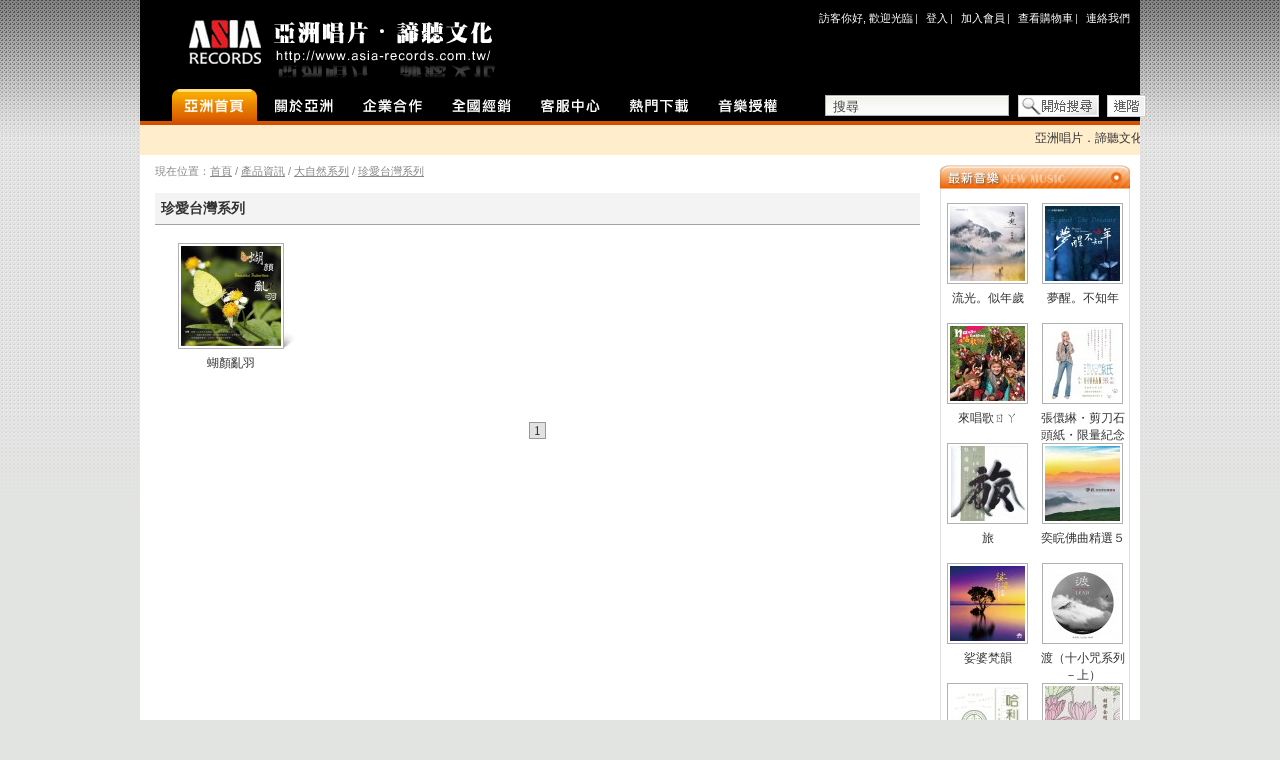

--- FILE ---
content_type: text/html; charset=UTF-8
request_url: https://www.asia-records.com.tw/products.php?cPath=3_39&EDCRFVTGBsid=p20e5ujrpc65u1vvdrjiaih2j6
body_size: 49975
content:
<!DOCTYPE html PUBLIC "-//W3C//DTD XHTML 1.0 Transitional//EN" "https://www.w3.org/TR/xhtml1/DTD/xhtml1-transitional.dtd">
<html dir="ltr" lang="zh-tw">
<head>
<meta http-equiv="Content-Type" content="text/html; charset=UTF-8" /> 
<meta http-equiv="Content-Style-Type" content="text/css" />

<meta http-equiv="Content-Type" content="text/html; charset=UTF-8"> 
<meta name="robots" content="index,follow" />
<meta name="language" content="tw" />
<meta name="author" content="" />
<meta name="publisher" content="" />
<meta name="company" content="" />
<meta name="page-topic" content="shopping" />
<meta name="reply-to" content="asiareco@seed.net.tw" />
<meta name="distribution" content="global" />
<meta name="revisit-after" content="14" />
<meta name="description" content="" />
<meta name="keywords" content="Formosa, Music, Buddha, ASIA, Meditation, Taiwan, National Park, 威廉, 德珍, 琵琶, 巴哈初步, Bach, SPA, 水晶音樂, 亞洲唱片, 洪一峰, 徐杰, 台語老歌, Taiwanese, 台灣, 高雄, Kaohsiung, 奕睆, 王俊雄, 諦聽, 周志宏, Mickey H., 杜俊輝, 羅啟瑞, 黃瀅娟, 楊斯雄, 陳主惠, 洪啟峰, 黃相勳, 郭家芳, 吳致緯, 書香音樂, DIPRXM, 原住民, Aboriginal," />
<title>亞洲唱片．諦聽文化 - 珍愛台灣系列</title>
<!--<base href="https://www.asia-records.com.tw/" />-->
<link rel="stylesheet" type="text/css" href="templates/default/stylesheet.css?20150415001" />

<script type="text/javascript" src="/templates/default/javascript/j2/jquery-1.10.2.min.js"></script>
<script type="text/javascript" src="/templates/default/javascript/j2/jquery-ui-1.10.3.custom.min.js"></script>
<script type="text/javascript" src="/templates/default/javascript/j2/jquery.tools.min.js"></script>

<!--<script type="text/javascript" src="/includes/script/jQuery/jquery.tools.min.js"></script>
<script type="text/javascript" src="/includes/script/jQuery/jquery.tools.flashembed-1.0.4.min.js"></script>-->
<script type="text/javascript">
<!--
var selected;
var submitter = null;

function submitFunction() {
    submitter = 1;
}
function popupWindow(url) {
  window.open(url,'popupWindow','toolbar=no,location=no,directories=no,status=no,menubar=no,scrollbars=yes,resizable=yes,copyhistory=no,width=100,height=100,screenX=150,screenY=150,top=150,left=150')
}  

function selectRowEffect(object, buttonSelect) {
  if (!selected) {
    if (document.getElementById) {
      selected = document.getElementById('defaultSelected');
    } else {
      selected = document.all['defaultSelected'];
    }
  }

  if (selected) selected.className = 'moduleRow';
  object.className = 'moduleRowSelected';
  selected = object;

// one button is not an array
  if (document.getElementById('payment'[0])) {
		document.getElementById('payment'[buttonSelect]).checked=true;
  } else {
		//document.getElementById('payment'[selected]).checked=true;
  }
}

function rowOverEffect(object) {
  if (object.className == 'moduleRow') object.className = 'moduleRowOver';
}

function rowOutEffect(object) {
  if (object.className == 'moduleRowOver') object.className = 'moduleRow';
}

function popupImageWindow(url) {
  window.open(url,'popupImageWindow','toolbar=no,location=no,directories=no,status=no,menubar=no,scrollbars=no,resizable=yes,copyhistory=no,width=100,height=100,screenX=150,screenY=150,top=150,left=150')
}
//-->
</script>

<script src="/templates/default/javascript/jQuery/jquery.innerfade.js" type="text/javascript"></script>
<script src="/templates/default/javascript/jQuery/jquery.marquee.js" type="text/javascript"></script>

<link media="print, projection, screen" href="/templates/default/style/listTable.css" type="text/css" rel="stylesheet" />

<!--slideshow.lite-0.7.1-->
<!--<script src="/templates/default/javascript/jQuery/slideshow/jquery.slideshow.lite-0.7.1.js" type="text/javascript"></script>-->
<!--<link media="print, projection, screen" href="/templates/default/javascript/jQuery/slideshow/slideshow.css" type="text/css" rel="stylesheet" />-->
<!--slideshow.lite-0.7.1 END-->

<!--revolution-->
<script type="text/javascript" src="/templates/default/javascript/jQuery/revolution/jquery.themepunch.plugins.js"></script>
<script type="text/javascript" src="/templates/default/javascript/jQuery/revolution/jquery.themepunch.revolution.js"></script>
<link rel="stylesheet" href="/templates/default/javascript/jQuery/revolution/css/rs-settings.css" type="text/css" />
<!--revolution END-->

<script type="text/javascript" src="/templates/default/javascript/j2/jquery.validate.min.js"></script>
<script type="text/javascript">
/* validate */
jQuery.extend(jQuery.validator.messages, {
	required: "這是必填欄位",
	remote: "Please fix this field.",
	email: "Email格式錯誤",
	url: "請輸入正確的網址",
	date: "請輸入正確的日期格式",
	dateISO: "日期格式需為Y-M-D或Y/M/D或YMD(ISO)",
	number: "只能輸入0~9的數字",
	digits: "只能輸入0~9的數字(不可以有小數點)",
	creditcard: "信用卡號共16碼",
	equalTo: "請再輸入相同的值",
	accept: "請輸入有效的後缀字串",
	maxlength: jQuery.validator.format("輸入字串長度最多為 {0}"),
	minlength: jQuery.validator.format("輸入字串長度最少為 {0}"),
	rangelength: jQuery.validator.format("輸入字串長度介於 {0} 和 {1}"),
	range: jQuery.validator.format("輸入數值長度介於 {0} 和 {1}"),
	max: jQuery.validator.format("請輸入一個最大為 {0} 的數值"),
	min: jQuery.validator.format("請輸入一個最小為 {0} 的數值")
});

/* user_citizenid regex method */
jQuery.validator.addMethod("ROC_Citizen_ID_regex",
	function(citizenid, element) {
		citizenid = citizenid.replace(/\s+/g, "");
		return (
			this.optional(element) ||
			/^[A-Z]{1}[1-2]{1}[0-9]{8}$/.test(citizenid)
		);
	}, "身分證字號格式錯誤"
);
jQuery.validator.addMethod("ROC_Citizen_ID_arithmetic",
	function(citizenid, element) {
		var local_table = [10,11,12,13,14,15,16,17,34,18,19,20,21,
		       22,35,23,24,25,26,27,28,29,32,30,31,33];
		   // A, B, C, D, E, F, G, H, I, J, K, L, M,
		   // N, O, P, Q, R, S, T, U, V, W, X, Y, Z
		var local_digit = local_table[citizenid.charCodeAt(0)-'A'.charCodeAt(0)];
		var checksum = 0;
		checksum += Math.floor(local_digit / 10);
		checksum += (local_digit % 10) * 9;
		// i: index; p: permission value
		// this loop sums from [1] to [8]
		// permission value decreases
		for (var i=1, p=8; i <= 8; i++, p--){
			checksum += parseInt(citizenid.charAt(i)) * p;
		}
		checksum += parseInt(citizenid.charAt(9)); //add the last number
		return (
			this.optional(element) || !(checksum % 10)
		);
	}, "身分證字號格式錯誤(偽造)"
);
jQuery.validator.addClassRules('ROC_Citizen_ID', {
	required: true,
	ROC_Citizen_ID_regex: true,
	ROC_Citizen_ID_arithmetic: true
});
/* user_citizenid regex method END */

$.validator.setDefaults({
	/*
	errorPlacement: function(error, element) {
		if (element.parent().parent().attr("class") == "checker" || element.parent().parent().attr("class") == "choice" ) {
			error.appendTo( element.parent().parent().parent().parent().parent() );
		} 
		else if (element.parent().parent().attr("class") == "checkbox" || element.parent().parent().attr("class") == "radio" ) {
			error.appendTo( element.parent().parent().parent() );
		} 
		else {
			error.insertAfter(element).hide().slideToggle(500);
		}
	},
	*/
	success: function(label){
		$(label).remove();
	},
	showErrors: function(map, list) 
	{
		
		this.currentElements.parents('td').find('.has-error').remove();
		//this.currentElements.parents('td').removeClass('has-error');
		
		$.each(list, function(index, error) 
		{
			var ee = $(error.element);
			
			/*
			if (ee.parent().parent().attr("class") == "checker" || ee.parent().parent().attr("class") == "choice" ) {
				$('<span class="label label-block label-danger has-error">aa' + error.message + '</span>')
					.appendTo( ee.parent().parent().parent().parent().parent() );
			} 
			else 
			*/
			if (ee.parent().parent().attr("class") == "checkbox" || ee.parent().parent().attr("class") == "radio" ) {
				//ee.parents('.form-group:first').addClass('has-error');
				$('<span class="label label-block label-danger has-error">' + error.message + '</span>')
					.appendTo( ee.parent().parent().parent() );
			} 
			else {
				//ee.parents('.form-group:first').addClass('has-error');
				$('<span class="label label-block label-danger has-error">' + error.message + '</span>')
					.insertAfter(ee).hide().show();
			}
		});
	}
});

$(".validate").validate({
	errorPlacement: function(error, element) {
		if (element.parent().parent().attr("class") == "checker" || element.parent().parent().attr("class") == "choice" ) {
			error.appendTo( element.parent().parent().parent().parent().parent() );
		} 
		else if (element.parent().parent().attr("class") == "checkbox" || element.parent().parent().attr("class") == "radio" ) {
			error.appendTo( element.parent().parent().parent() );
		} 
		else {
			error.insertAfter(element).hide().slideToggle(500);
		}
	}
	/*
	,
	rules: {
		minimum_characters: {
			required: true,
			minlength: 3
		},
		maximum_characters: {
			required: true,
			maxlength: 6
		},
		minimum_number: {
			required: true,
			min: 3
		},
		maximum_number: {
			required: true,
			max: 6
		},
		range: {
			required: true,
			range: [6, 16]
		},
		email_field: {
			required: true,
			email: true
		},
		url_field: {
			required: true,
			url: true
		},
		date_field: {
			required: true,
			date: true
		},
		digits_only: {
			required: true,
			digits: true
		},
		enter_password: {
			required: true,
			minlength: 5
		},
		repeat_password: {
			required: true,
			minlength: 5,
			equalTo: "#enter_password"
		},
		custom_message: "required",
		group_styled: {
			required: true,
			minlength: 2
		},
		group_unstyled: {
			required: true,
			minlength: 2
		},
		agree: "required"
	},
	messages: {
		custom_message: {
			required: "Bazinga! This message is editable",
		},
		agree: "Please accept our policy"
	}
	*/
	,
	success: function(label){
		$(label).remove();
	},
	sendHandler: function(form) {
		$(".btn-loader").val('處理中');
		form.submit();
	} 
});
/* validate END */
</script>

<script>
  (function(i,s,o,g,r,a,m){i['GoogleAnalyticsObject']=r;i[r]=i[r]||function(){
  (i[r].q=i[r].q||[]).push(arguments)},i[r].l=1*new Date();a=s.createElement(o),
  m=s.getElementsByTagName(o)[0];a.async=1;a.src=g;m.parentNode.insertBefore(a,m)
  })(window,document,'script','//www.google-analytics.com/analytics.js','ga');

  ga('create', 'UA-12895963-1', 'auto');
  ga('send', 'pageview');
</script>

<!--2015/12/13-->
<script>
  (function(i,s,o,g,r,a,m){i['GoogleAnalyticsObject']=r;i[r]=i[r]||function(){
  (i[r].q=i[r].q||[]).push(arguments)},i[r].l=1*new Date();a=s.createElement(o),
  m=s.getElementsByTagName(o)[0];a.async=1;a.src=g;m.parentNode.insertBefore(a,m)
  })(window,document,'script','//www.google-analytics.com/analytics.js','ga');

  ga('create', 'UA-71351157-1', 'auto');
  ga('send', 'pageview');
</script>
<!--2015/12/13-->

<script src="https://challenges.cloudflare.com/turnstile/v0/api.js" async defer></script></head>
<body>
  <a name="#header"></a>
  
  <div id="wrap">
    <div id="container">
      
      <!-- Header -->
      <div id="header" class="clearfix">
      
        <div id="headerContainer1" class="clearfix">
          <div id="headerContainer1_1">
            <!--
            <div id="title">
              <h3><a href="https://www.asia-records.com.tw/index.php" title="亞洲唱片．諦聽文化">亞洲唱片．諦聽文化</a></h3>
            </div>
            -->
            <div id="logoTop" style="width:400px; height:89px; position:absolute; cursor:pointer; " title="亞洲唱片．諦聽文化" onclick="javascript:void(location.href='https://www.asia-records.com.tw/index.php');"></div>
			<div id="titleFlash" style="width:400px; height:89px; "></div>
          </div>
          
          <div id="headerContainer1_2">
            
            <div id="navigationQuick" class="clarfix">
              <h3 title="快速選單">快速選單</h3>
              <ul>
                

                <li class="first">訪客你好,&nbsp;歡迎光臨</li>
                
								  
				    <li><a href="https://www.asia-records.com.tw/login.php">登入</a></li>
				  
				    <li><a href="https://www.asia-records.com.tw/create_account.php">加入會員</a></li>
				  				
                                                <li><a href="https://www.asia-records.com.tw/shopping_cart.php">查看購物車</a></li>
                <li><a href="https://www.asia-records.com.tw/shop_content.php?coID=7">連絡我們</a></li>
              </ul>
            </div>
            
            
<div id="navigationQuick2" class="clarfix">
	<div class="portfolioBox">
			</div>
</div>
            
		  </div>
        </div>
		
		<div id="headerContainer2" class="clearfix">
		  <div id="headerContainer2_1">
	        
	        <div id="navigation">
	          <h3 title="主選單">主選單</h3>
	          <ul>
	            <li id="navItem01" class="item01 selected"><a href="index.php" title="首頁">首頁</a></li>
	            <li id="navItem02" class="item02 "><a href="shop_content.php?coID=2" title="店面介紹">店面介紹</a></li>
	            <li id="navItem03" class="item03 "><a href="shop_content.php?coID=9" title="企業合作">企業合作</a></li>
	            <li id="navItem04" class="item04 "><a href="delar.php" title="全國經銷">全國經銷</a></li>
	            <li id="navItem05" class="item05 "><a href="qa.php" title="客服中心">客服中心</a></li>
	            <li id="navItem06" class="item06 "><a href="file_download.php" title="熱門下載">熱門下載</a></li>
	            <li id="navItem07" class="item07 "><a href="shop_content.php?coID=10" title="音樂授權">音樂授權</a></li>
	          </ul>
	          <a href="#" id="navigationMask"></a>
		    </div>
		    
			<script type="text/javascript"> 
			<!--
			$(document).ready(function(){
				var _menu = $("#navigation li"),
					_target = $(_menu).filter(".selected"), // find default ".selected" on html
					_menuMask = $("#navigationMask"),
					_maskHeight = 0,
					_diffHeight = 0,
					_maskWidth = 0,
					_diffWidth = 0;
				
				if(_target.length<=0){
					_target = $(_menu).eq(0);
					$(_menu).eq(0).addClass("selected");
				}
		 
				// image preload
				/*
				_menu.each(function(){
					$("<img />").attr("src", $(this).attr("id")+'_black.png').hide().appendTo("body");
				});
				*/
				
				_menu.click(function(){
					_menu.removeClass("selected"); // clear all ".selected"
					var _this = $(this).addClass("selected"), // add ".selected" on selected
						_title = _this.children("a").attr("title");
						_link = _this.children("a").attr("href");
						_target = _this.children("a").attr("target");
					
					/*mask add href, title START*/
					_menuMask.attr("href", _link);
					_menuMask.attr("title", _title);
					_menuMask.attr("target", _target);
					/*mask add href, title END*/
					
					_menuMask
					.removeClass().addClass(_this.attr("id")+'_mask')
					.stop().animate({
						width: $(this).width() + _maskWidth,
						height: $(this).height() + _maskHeight,
						top: $(this).offset().top - _diffHeight,
						left: $(this).offset().left - _diffWidth
					}, function(){
						if(!!_link){
							if(!_target || _target=="self" || _target=="_self"){
								location = _link;
							}else{
								javascript:void(window.open(_link, _target));
							}
						}
					});
					return false;
					
				}).focus(function(){ $(this).blur(); });
				
				// move menu when window resize
				$(window).resize(function () {
					moveMenu($(_menu).filter(".selected"));
				});
		 		
				function moveMenu(obj){
					_menuMask
					.removeClass().addClass(obj.attr("id")+'_mask')
					.css({
						width: obj.width() + _maskWidth,
						height: obj.height() + _maskHeight,
						top: obj.offset().top - _diffHeight,
						left: obj.offset().left - _diffWidth
					});
					
					/*mask add href, title START*/
					_menuMask.attr("href", obj.children("a").attr("href"));
					_menuMask.attr("title", obj.children("a").attr("title"));
					_menuMask.attr("target", obj.children("a").attr("target"));
					/*mask add href, title END*/
				}
		 		
		 		// move menu on load
				moveMenu(_target);
			});
			//-->
			</script> 
		    
		  </div>
		  
		  <div id="headerContainer2_2">
		    
<div id="box_SEARCH">
  <h3>商品搜尋</h3>
  
  <div class="portfolioBox">
  
	<form id="quick_find" action="./advanced_search_result.php" onsubmit="return checkSearch(); " method="get">
	  <table border="0" cellpadding="0" cellspacing="0">
	    <tr>
		  <td><input type="text" name="keywords" value="搜尋" class="searchInput" title="搜尋輸入框"/></td>
	      <td style="padding-left:8px; "><input type="image" src="templates/default/images/default/spacer.gif" class="searchStart" title="開始搜尋" /></td>
	      <td style="padding-left:8px; "><a href="https://www.asia-records.com.tw/advanced_search.php"><img src="templates/default/images/default/searchAdvanced.gif" width="39" height="22" title="進階搜尋" /></a></td>
	    </tr>
	  </table>
	</form>
	
	
	<script type="text/javascript"> 
		//<![CDATA[
		$(document).ready(function(){
			$('#box_SEARCH [name=keywords]').click(function(){
				if($(this).val()=='搜尋') $(this).val('');
			});
			$('#box_SEARCH [name=keywords]').blur(function(){
				if($(this).val()=='') $(this).val('搜尋');
			});
		});
		
		function checkSearch(){
	    	var keywords=$('#box_SEARCH [name=keywords]').fieldValue();
			if (keywords.length==0||keywords=='搜尋') {
				alert("請輸入關鍵字"); return false;
			}else{
				return true;
			}
			
			return false;
		}
		//]]>
	</script>
	
  </div>
</div>
		  </div>
		</div>
		
		

<div id="box_TICKER" class="clearfix">
  <h3 title="滾動新聞條">滾動新聞條</h3>
  
  <div class="bbody">
          <marquee behavior="scroll" direction="left" scrollamount="1">
        <table width="" border="0" cellpadding="0" cellspacing="0">
          <tr>
                          <td style="white-space:nowrap; "><a href="https://www.asia-records.com.tw/ticker.php?id=13" class="" title="亞洲唱片．諦聽文化所發行之影音產品皆為家用版，若需音樂公播授權或使用授權，請參考官網「音樂授權」內容，並洽版權部申請，謝謝。">亞洲唱片．諦聽文化所發行之影音產品皆為家用版，若需音樂公播授權或使用授權，請參考官網「音樂授權」內容，並洽版權部申請，謝謝。</a>&nbsp;&nbsp;</td>
                      </tr>
        </table>
      </marquee>
      </div>
  <p class="more"><a href="/ticker.php">更多</a></p>
</div>


<script type="text/javascript"> 
//<![CDATA[
  $(document).ready(
	  function(){
		  $('#box_TICKER marquee').marquee('pointer')
			  .mouseover(function () {  $(this).trigger('stop');})
			  .mouseout(function ()  {  $(this).trigger('start');})
			  .mousemove(function (event) {  if ($(this).data('drag') == true) {    this.scrollLeft = $(this).data('scrollX') + ($(this).data('x') - event.clientX);  }})
			  .mousedown(function (event) {  $(this).data('drag', true).data('x', event.clientX).data('scrollX', this.scrollLeft);})
			  .mouseup(function () {  $(this).data('drag', false);});
	  }
  );
//]]>
</script>

	    
	  </div>
      <!-- Header END --> 
      
      <!-- content START --> 
      <div id="content"> 
        
                
          <div id="contentContainer2" class="clearfix">
            
		    <div id="contentContainer2_1">
		      
              <div class="pathway">現在位置：<a href="https://www.asia-records.com.tw/index.php">首頁</a>&nbsp;/&nbsp;<a href="https://www.asia-records.com.tw/products.php">產品資訊</a>&nbsp;/&nbsp;<a href="https://www.asia-records.com.tw/index.php?cat=c3_大自然系列.html">大自然系列</a>&nbsp;/&nbsp;<a href="https://www.asia-records.com.tw/index.php?cat=c39_珍愛台灣系列.html">珍愛台灣系列</a></div>
			  
			  


<style type="text/css">
<!--
#products_listing { }
#products_listing .portfolioBox { list-style:none; margin:0; padding:0; }
#products_listing .portfolioBox .portfolioItem { 
	padding:10px 0px 0px 0px; 
	float:left; width:152px; height:150px; 
	text-align:center; }

#products_listing .portfolioBox .portfolioItem .cover { margin-bottom:6px; background: url('templates/default/images/default/image100_shadow.gif') center center no-repeat; }
#products_listing .portfolioBox .portfolioItem .title { margin-bottom:6px; }

#products_listing .portfolioBox .portfolioItem a { color:#333333; text-decoration:none; }
#products_listing .portfolioBox .portfolioItem a .cover img { border:1px #B1B1B1 solid; }

#products_listing .portfolioBox .portfolioItem a:hover { color:#F26522; }
#products_listing .portfolioBox .portfolioItem a:hover .cover img { border-color:#333333; }
-->
</style>



<div id="products_listing">
  <h3>products listing</h3>
  
  <div class="titleWrap" style="padding:6px; margin-bottom:8px; background:#F3F3F3; border-bottom:1px #A1A1A1 solid; line-height:160%; ">
        <div class="title" style="font-size:116%; font-weight:bold;  ">珍愛台灣系列</div>
                      </div>
  
    
    <ul class="portfolioBox clearfix">
        	    <li class="portfolioItem">
  	    
		  <a href="https://www.asia-records.com.tw/product_info.php?info=p87_蝴顏亂羽.html">
		    <div class="cover"><img src="./images/spacer.gif" width="104" height="104" style="background:#FFFFFF url('./images/product_images/thumbnail_images/87_0.jpg') center center no-repeat; " alt="蝴顏亂羽" /></div>
	        <div class="title">蝴顏亂羽</div>
	      </a>
		  
        </li>
          </ul>
  
  </div>

<div class="paging">&nbsp;<a href="https://www.asia-records.com.tw/products.php?cPath=3_39&page=1" class="pageResults pageNow" title=" 第 1 頁 ">1</a>&nbsp;</div>
			  
		    </div><!-- #contentContainer2_1 END-->
		    
		    <div id="contentContainer2_2">
		      
	          <div id="bannerWidget_page_sidebar2" class="bannerWidget"> 
	            <h3>廣告區</h3> 
	            <ul><!--
	              --><!--
	              --><!--
	              --><!--
	              --><!--
	              --><!--
	              --><!--
	              --><!--
	              --><!--
	              --><!--
	              --><!--
	            --></ul> 
	          </div>
	          
		      

<div id="box_NEW_PRODUCTS2">
  <h3>最新專輯</h3>
  
  <ul class="portfolioBox clearfix">
          <li class="portfolioItem">
        <a href="https://www.asia-records.com.tw/product_info.php?info=p614_流光。似年歲.html">
          <div class="cover"><img src="./images/spacer.gif" width="79" height="79" style="background:#FFFFFF url('./images/product_images/thumbnail2_images/614_0.jpg') center center no-repeat; " alt="流光。似年歲" /></div>
          <div class="title">流光。似年歲</div>
        </a>
      </li>
          <li class="portfolioItem">
        <a href="https://www.asia-records.com.tw/product_info.php?info=p601_夢醒。不知年.html">
          <div class="cover"><img src="./images/spacer.gif" width="79" height="79" style="background:#FFFFFF url('./images/product_images/thumbnail2_images/601_0.jpg') center center no-repeat; " alt="夢醒。不知年" /></div>
          <div class="title">夢醒。不知年</div>
        </a>
      </li>
          <li class="portfolioItem">
        <a href="https://www.asia-records.com.tw/product_info.php?info=p545_來唱歌ㄖㄚ.html">
          <div class="cover"><img src="./images/spacer.gif" width="79" height="79" style="background:#FFFFFF url('./images/product_images/thumbnail2_images/545_0.jpg') center center no-repeat; " alt="來唱歌ㄖㄚ" /></div>
          <div class="title">來唱歌ㄖㄚ</div>
        </a>
      </li>
          <li class="portfolioItem">
        <a href="https://www.asia-records.com.tw/product_info.php?info=p615_張儇綝・剪刀石頭紙・限量紀念專輯.html">
          <div class="cover"><img src="./images/spacer.gif" width="79" height="79" style="background:#FFFFFF url('./images/product_images/thumbnail2_images/615_0.jpg') center center no-repeat; " alt="張儇綝・剪刀石頭紙・限量紀念專輯" /></div>
          <div class="title">張儇綝・剪刀石頭紙・限量紀念專輯</div>
        </a>
      </li>
          <li class="portfolioItem">
        <a href="https://www.asia-records.com.tw/product_info.php?info=p506_旅.html">
          <div class="cover"><img src="./images/spacer.gif" width="79" height="79" style="background:#FFFFFF url('./images/product_images/thumbnail2_images/506_0.jpg') center center no-repeat; " alt="旅" /></div>
          <div class="title">旅</div>
        </a>
      </li>
          <li class="portfolioItem">
        <a href="https://www.asia-records.com.tw/product_info.php?info=p602_奕睆佛曲精選５.html">
          <div class="cover"><img src="./images/spacer.gif" width="79" height="79" style="background:#FFFFFF url('./images/product_images/thumbnail2_images/602_0.jpg') center center no-repeat; " alt="奕睆佛曲精選５" /></div>
          <div class="title">奕睆佛曲精選５</div>
        </a>
      </li>
          <li class="portfolioItem">
        <a href="https://www.asia-records.com.tw/product_info.php?info=p546_娑婆梵韻.html">
          <div class="cover"><img src="./images/spacer.gif" width="79" height="79" style="background:#FFFFFF url('./images/product_images/thumbnail2_images/546_0.jpg') center center no-repeat; " alt="娑婆梵韻" /></div>
          <div class="title">娑婆梵韻</div>
        </a>
      </li>
          <li class="portfolioItem">
        <a href="https://www.asia-records.com.tw/product_info.php?info=p556_渡（十小咒系列－上）.html">
          <div class="cover"><img src="./images/spacer.gif" width="79" height="79" style="background:#FFFFFF url('./images/product_images/thumbnail2_images/556_0.jpg') center center no-repeat; " alt="渡（十小咒系列－上）" /></div>
          <div class="title">渡（十小咒系列－上）</div>
        </a>
      </li>
          <li class="portfolioItem">
        <a href="https://www.asia-records.com.tw/product_info.php?info=p554_哈利路亞-永生長老教會.html">
          <div class="cover"><img src="./images/spacer.gif" width="79" height="79" style="background:#FFFFFF url('./images/product_images/thumbnail2_images/554_0.jpg') center center no-repeat; " alt="哈利路亞-永生長老教會" /></div>
          <div class="title">哈利路亞-永生長老教會</div>
        </a>
      </li>
          <li class="portfolioItem">
        <a href="https://www.asia-records.com.tw/product_info.php?info=p572_銷釋金剛科儀寶卷（4CD）.html">
          <div class="cover"><img src="./images/spacer.gif" width="79" height="79" style="background:#FFFFFF url('./images/product_images/thumbnail2_images/572_0.jpg') center center no-repeat; " alt="銷釋金剛科儀寶卷（4CD）" /></div>
          <div class="title">銷釋金剛科儀寶卷（4CD）</div>
        </a>
      </li>
      </ul>
  
  <!--<div class="more"><a href="">更多</a></div>-->
</div>
		      
		      
<div id="box_CATEGORIES">
  <h3>商品分類目錄</h3>
  
  <div id="box_CATEGORIES_container">
    <h4 class="menuTitle"><a href="https://www.asia-records.com.tw/products.php?cPath=129">數位專輯系列</a></h4>
<div class="pane">
  <ul class="portfolioBox">
    <li class="portfolioItem"><div class="assist"><a href="https://www.asia-records.com.tw/products.php?cPath=129_130">數位宗教音樂系列</a></div></li>
    <li class="portfolioItem"><div class="assist"><a href="https://www.asia-records.com.tw/products.php?cPath=129_142">數位專輯－亞洲精選</a></div></li>
    <li class="portfolioItem"><div class="assist"><a href="https://www.asia-records.com.tw/products.php?cPath=129_143">數位專輯－智冠超炫電玩配樂</a></div></li>
    <li class="portfolioItem"><div class="assist"><a href="https://www.asia-records.com.tw/products.php?cPath=129_144">數位專輯－東方冥想</a></div></li>
    <li class="portfolioItem"><div class="assist"><a href="https://www.asia-records.com.tw/products.php?cPath=129_131">數位演奏音樂系列</a></div></li>
  </ul>
</div>
<h4 class="menuTitle"><a href="https://www.asia-records.com.tw/products.php?cPath=126">生活美學</a></h4>
<div class="pane">
  <ul class="portfolioBox">
    <li class="portfolioItem"><div class="assist"><a href="https://www.asia-records.com.tw/products.php?cPath=126_127">心靈美學</a></div></li>
    <li class="portfolioItem"><div class="assist"><a href="https://www.asia-records.com.tw/products.php?cPath=126_124">文創美學</a></div></li>
  </ul>
</div>
<h4 class="menuTitle"><a href="https://www.asia-records.com.tw/products.php?cPath=1">東方音樂</a></h4>
<div class="pane">
  <ul class="portfolioBox">
    <li class="portfolioItem"><div class="assist"><a href="https://www.asia-records.com.tw/products.php?cPath=1_4">書香音樂系列</a></div></li>
    <li class="portfolioItem"><div class="assist"><a href="https://www.asia-records.com.tw/products.php?cPath=1_5">抒情中國系列</a></div></li>
    <li class="portfolioItem"><div class="assist"><a href="https://www.asia-records.com.tw/products.php?cPath=1_21">諦聽中國系列</a></div></li>
    <li class="portfolioItem"><div class="assist"><a href="https://www.asia-records.com.tw/products.php?cPath=1_22">出神入化系列</a></div></li>
    <li class="portfolioItem"><div class="assist"><a href="https://www.asia-records.com.tw/products.php?cPath=1_116">詩樂交響系列</a></div></li>
    <li class="portfolioItem"><div class="assist"><a href="https://www.asia-records.com.tw/products.php?cPath=1_23">節慶音樂－歡樂中國系列</a></div></li>
    <li class="portfolioItem"><div class="assist"><a href="https://www.asia-records.com.tw/products.php?cPath=1_25">古韻薪傳系列</a></div></li>
    <li class="portfolioItem"><div class="assist"><a href="https://www.asia-records.com.tw/products.php?cPath=1_26">詩與禪系列</a></div></li>
  </ul>
</div>
<h4 class="menuTitle"><a href="https://www.asia-records.com.tw/products.php?cPath=109">明星系列</a></h4>
<div class="pane">
  <ul class="portfolioBox">
    <li class="portfolioItem"><div class="assist"><a href="https://www.asia-records.com.tw/products.php?cPath=109_110">閃亮之星系列</a></div></li>
  </ul>
</div>
<h4 class="menuTitle"><a href="https://www.asia-records.com.tw/products.php?cPath=2">浪漫新世紀音樂</a></h4>
<div class="pane">
  <ul class="portfolioBox">
    <li class="portfolioItem"><div class="assist"><a href="https://www.asia-records.com.tw/products.php?cPath=2_119">人文音樂館</a></div></li>
    <li class="portfolioItem"><div class="assist"><a href="https://www.asia-records.com.tw/products.php?cPath=2_117">聖樂系列</a></div></li>
    <li class="portfolioItem"><div class="assist"><a href="https://www.asia-records.com.tw/products.php?cPath=2_6">真愛傳情系列</a></div></li>
    <li class="portfolioItem"><div class="assist"><a href="https://www.asia-records.com.tw/products.php?cPath=2_8">音樂繪本系列</a></div></li>
    <li class="portfolioItem"><div class="assist"><a href="https://www.asia-records.com.tw/products.php?cPath=2_27">清涼月系列</a></div></li>
    <li class="portfolioItem"><div class="assist"><a href="https://www.asia-records.com.tw/products.php?cPath=2_28">水晶音樂盒系列</a></div></li>
    <li class="portfolioItem"><div class="assist"><a href="https://www.asia-records.com.tw/products.php?cPath=2_29">咖啡香音樂系列</a></div></li>
    <li class="portfolioItem"><div class="assist"><a href="https://www.asia-records.com.tw/products.php?cPath=2_30">薩克斯風系列</a></div></li>
    <li class="portfolioItem"><div class="assist"><a href="https://www.asia-records.com.tw/products.php?cPath=2_31">超炫電玩配樂系列</a></div></li>
    <li class="portfolioItem"><div class="assist"><a href="https://www.asia-records.com.tw/products.php?cPath=2_32">心靈樂賞系列</a></div></li>
    <li class="portfolioItem"><div class="assist"><a href="https://www.asia-records.com.tw/products.php?cPath=2_33">浮生夢事系列</a></div></li>
    <li class="portfolioItem"><div class="assist"><a href="https://www.asia-records.com.tw/products.php?cPath=2_34">意識流系列</a></div></li>
    <li class="portfolioItem"><div class="assist"><a href="https://www.asia-records.com.tw/products.php?cPath=2_35">醉愛古典</a></div></li>
    <li class="portfolioItem"><div class="assist"><a href="https://www.asia-records.com.tw/products.php?cPath=2_36">快樂直笛手系列</a></div></li>
    <li class="portfolioItem"><div class="assist"><a href="https://www.asia-records.com.tw/products.php?cPath=2_37">四季的呢喃</a></div></li>
  </ul>
</div>
<h4 class="menuTitle"><a href="https://www.asia-records.com.tw/products.php?cPath=3">大自然系列</a></h4>
<div class="pane">
  <ul class="portfolioBox">
    <li class="portfolioItem"><div class="assist"><a href="https://www.asia-records.com.tw/products.php?cPath=3_7">大自然音樂系列</a></div></li>
    <li class="portfolioItem"><div class="assist"><a href="https://www.asia-records.com.tw/products.php?cPath=3_9">台灣旅遊音樂系列</a></div></li>
    <li class="portfolioItem"><div class="assist"><a href="https://www.asia-records.com.tw/products.php?cPath=3_38">台灣國家公園音樂</a></div></li>
    <li class="portfolioItem"><div class="assist"><a href="https://www.asia-records.com.tw/products.php?cPath=3_39">珍愛台灣系列</a></div></li>
  </ul>
</div>
<h4 class="menuTitle"><a href="https://www.asia-records.com.tw/products.php?cPath=10">宗教音樂</a></h4>
<div class="pane">
  <ul class="portfolioBox">
    <li class="portfolioItem"><div class="assist"><a href="https://www.asia-records.com.tw/products.php?cPath=10_134">傳藝新響系列</a></div></li>
    <li class="portfolioItem"><div class="assist"><a href="https://www.asia-records.com.tw/products.php?cPath=10_135">朱運恒佛曲系列</a></div></li>
    <li class="portfolioItem"><div class="assist"><a href="https://www.asia-records.com.tw/products.php?cPath=10_113">顯教系列－佛經台語教讀系列</a></div></li>
    <li class="portfolioItem"><div class="assist"><a href="https://www.asia-records.com.tw/products.php?cPath=10_132">顯教系列－聽見經典系列</a></div></li>
    <li class="portfolioItem"><div class="assist"><a href="https://www.asia-records.com.tw/products.php?cPath=10_120">顯教系列－面面是佛系列</a></div></li>
    <li class="portfolioItem"><div class="assist"><a href="https://www.asia-records.com.tw/products.php?cPath=10_40">顯教系列－佛曲唱頌系列</a></div></li>
    <li class="portfolioItem"><div class="assist"><a href="https://www.asia-records.com.tw/products.php?cPath=10_42">顯教系列－奕睆梵唄系列</a></div></li>
    <li class="portfolioItem"><div class="assist"><a href="https://www.asia-records.com.tw/products.php?cPath=10_43">顯教系列－詩與禪系列</a></div></li>
    <li class="portfolioItem"><div class="assist"><a href="https://www.asia-records.com.tw/products.php?cPath=10_44">顯教系列－菩提吟系列</a></div></li>
    <li class="portfolioItem"><div class="assist"><a href="https://www.asia-records.com.tw/products.php?cPath=10_45">顯教系列－大道之愛系列</a></div></li>
    <li class="portfolioItem"><div class="assist"><a href="https://www.asia-records.com.tw/products.php?cPath=10_46">顯教系列－新世代佛曲系列</a></div></li>
    <li class="portfolioItem"><div class="assist"><a href="https://www.asia-records.com.tw/products.php?cPath=10_47">顯教系列－有情天地系列</a></div></li>
    <li class="portfolioItem"><div class="assist"><a href="https://www.asia-records.com.tw/products.php?cPath=10_48">顯教系列－禪悅系列</a></div></li>
    <li class="portfolioItem"><div class="assist"><a href="https://www.asia-records.com.tw/products.php?cPath=10_49">顯教系列－甘醇清韻系列</a></div></li>
    <li class="portfolioItem"><div class="assist"><a href="https://www.asia-records.com.tw/products.php?cPath=10_51">顯教系列－文殊講堂系列</a></div></li>
    <li class="portfolioItem"><div class="assist"><a href="https://www.asia-records.com.tw/products.php?cPath=10_52">顯教系列－妙德餘韻系列</a></div></li>
    <li class="portfolioItem"><div class="assist"><a href="https://www.asia-records.com.tw/products.php?cPath=10_53">顯教系列－法藏法師系列</a></div></li>
    <li class="portfolioItem"><div class="assist"><a href="https://www.asia-records.com.tw/products.php?cPath=10_54">顯教系列－巴利梵唄系列</a></div></li>
    <li class="portfolioItem"><div class="assist"><a href="https://www.asia-records.com.tw/products.php?cPath=10_55">密教系列－傳統藏密系列</a></div></li>
    <li class="portfolioItem"><div class="assist"><a href="https://www.asia-records.com.tw/products.php?cPath=10_56">密教系列－新藏密系列</a></div></li>
    <li class="portfolioItem"><div class="assist"><a href="https://www.asia-records.com.tw/products.php?cPath=10_57">密教系列－雪山梵唱系列</a></div></li>
    <li class="portfolioItem"><div class="assist"><a href="https://www.asia-records.com.tw/products.php?cPath=10_58">密教系列－創古仁波切系列</a></div></li>
    <li class="portfolioItem"><div class="assist"><a href="https://www.asia-records.com.tw/products.php?cPath=10_59">密教系列－佐欽林喇仁波切系列</a></div></li>
    <li class="portfolioItem"><div class="assist"><a href="https://www.asia-records.com.tw/products.php?cPath=10_60">密教系列－敦都法王系列</a></div></li>
    <li class="portfolioItem"><div class="assist"><a href="https://www.asia-records.com.tw/products.php?cPath=10_61">密教系列－蘇曼嘉皇系列</a></div></li>
    <li class="portfolioItem"><div class="assist"><a href="https://www.asia-records.com.tw/products.php?cPath=10_62">密教系列－義雲高大師系列</a></div></li>
    <li class="portfolioItem"><div class="assist"><a href="https://www.asia-records.com.tw/products.php?cPath=10_63">密教系列－索南絨波仁波切系列</a></div></li>
    <li class="portfolioItem"><div class="assist"><a href="https://www.asia-records.com.tw/products.php?cPath=10_64">密教系列－喇薩仁波切系列</a></div></li>
    <li class="portfolioItem"><div class="assist"><a href="https://www.asia-records.com.tw/products.php?cPath=10_66">顯教系列－奕睆精選系列</a></div></li>
    <li class="portfolioItem"><div class="assist"><a href="https://www.asia-records.com.tw/products.php?cPath=10_67">密教系列－妙音天唱系列</a></div></li>
    <li class="portfolioItem"><div class="assist"><a href="https://www.asia-records.com.tw/products.php?cPath=10_68">顯教系列－舞曲系列</a></div></li>
    <li class="portfolioItem"><div class="assist"><a href="https://www.asia-records.com.tw/products.php?cPath=10_69">顯教系列－生活佛曲系列</a></div></li>
    <li class="portfolioItem"><div class="assist"><a href="https://www.asia-records.com.tw/products.php?cPath=10_70">顯教系列－和雅音系列</a></div></li>
    <li class="portfolioItem"><div class="assist"><a href="https://www.asia-records.com.tw/products.php?cPath=10_71">密教系列－傳統梵唄系列</a></div></li>
    <li class="portfolioItem"><div class="assist"><a href="https://www.asia-records.com.tw/products.php?cPath=10_114">唸佛機</a></div></li>
  </ul>
</div>
<h4 class="menuTitle"><a href="https://www.asia-records.com.tw/products.php?cPath=11">原住民音樂</a></h4>
<div class="pane">
  <ul class="portfolioBox">
    <li class="portfolioItem"><div class="assist"><a href="https://www.asia-records.com.tw/products.php?cPath=11_72">天使之聲系列</a></div></li>
  </ul>
</div>
<h4 class="menuTitle"><a href="https://www.asia-records.com.tw/products.php?cPath=12">民族音樂</a></h4>
<div class="pane">
  <ul class="portfolioBox">
    <li class="portfolioItem"><div class="assist"><a href="https://www.asia-records.com.tw/products.php?cPath=12_73">非洲原民音樂</a></div></li>
    <li class="portfolioItem"><div class="assist"><a href="https://www.asia-records.com.tw/products.php?cPath=12_74">西藏民族音樂</a></div></li>
    <li class="portfolioItem"><div class="assist"><a href="https://www.asia-records.com.tw/products.php?cPath=12_75">新疆民族音樂</a></div></li>
    <li class="portfolioItem"><div class="assist"><a href="https://www.asia-records.com.tw/products.php?cPath=12_76">雲南民族音樂</a></div></li>
  </ul>
</div>
<h4 class="menuTitle"><a href="https://www.asia-records.com.tw/products.php?cPath=13">健康養生音樂</a></h4>
<div class="pane">
  <ul class="portfolioBox">
    <li class="portfolioItem"><div class="assist"><a href="https://www.asia-records.com.tw/products.php?cPath=13_121">東方冥想音樂</a></div></li>
    <li class="portfolioItem"><div class="assist"><a href="https://www.asia-records.com.tw/products.php?cPath=13_77">心靈SPA水晶音樂系列</a></div></li>
    <li class="portfolioItem"><div class="assist"><a href="https://www.asia-records.com.tw/products.php?cPath=13_78">西方冥想音樂</a></div></li>
  </ul>
</div>
<h4 class="menuTitle"><a href="https://www.asia-records.com.tw/products.php?cPath=14">音樂文學</a></h4>
<div class="pane">
  <ul class="portfolioBox">
    <li class="portfolioItem"><div class="assist"><a href="https://www.asia-records.com.tw/products.php?cPath=14_79">詩與禪系列</a></div></li>
    <li class="portfolioItem"><div class="assist"><a href="https://www.asia-records.com.tw/products.php?cPath=14_81">古文物之美系列</a></div></li>
    <li class="portfolioItem"><div class="assist"><a href="https://www.asia-records.com.tw/products.php?cPath=14_82">時光隧道系列</a></div></li>
  </ul>
</div>
<h4 class="menuTitle"><a href="https://www.asia-records.com.tw/products.php?cPath=15">本土音樂</a></h4>
<div class="pane">
  <ul class="portfolioBox">
    <li class="portfolioItem"><div class="assist"><a href="https://www.asia-records.com.tw/products.php?cPath=15_111">寫俺的土地唱俺的歌</a></div></li>
    <li class="portfolioItem"><div class="assist"><a href="https://www.asia-records.com.tw/products.php?cPath=15_112">洪一峰經典老歌系列</a></div></li>
    <li class="portfolioItem"><div class="assist"><a href="https://www.asia-records.com.tw/products.php?cPath=15_125">節慶音樂－古樂八音、十三音系列</a></div></li>
    <li class="portfolioItem"><div class="assist"><a href="https://www.asia-records.com.tw/products.php?cPath=15_83">台灣弦仔傳奇系列</a></div></li>
    <li class="portfolioItem"><div class="assist"><a href="https://www.asia-records.com.tw/products.php?cPath=15_84">台灣歌謠傳奇系列</a></div></li>
    <li class="portfolioItem"><div class="assist"><a href="https://www.asia-records.com.tw/products.php?cPath=15_85">台語老歌全套珍藏系列</a></div></li>
    <li class="portfolioItem"><div class="assist"><a href="https://www.asia-records.com.tw/products.php?cPath=15_86">校園民歌</a></div></li>
  </ul>
</div>
<h4 class="menuTitle"><a href="https://www.asia-records.com.tw/products.php?cPath=16">樂器演奏</a></h4>
<div class="pane">
  <ul class="portfolioBox">
    <li class="portfolioItem"><div class="assist"><a href="https://www.asia-records.com.tw/products.php?cPath=16_87">中樂－直笛</a></div></li>
    <li class="portfolioItem"><div class="assist"><a href="https://www.asia-records.com.tw/products.php?cPath=16_88">中樂－二胡</a></div></li>
    <li class="portfolioItem"><div class="assist"><a href="https://www.asia-records.com.tw/products.php?cPath=16_89">中樂－古箏</a></div></li>
    <li class="portfolioItem"><div class="assist"><a href="https://www.asia-records.com.tw/products.php?cPath=16_90">中樂－古琴</a></div></li>
    <li class="portfolioItem"><div class="assist"><a href="https://www.asia-records.com.tw/products.php?cPath=16_91">中樂－揚琴</a></div></li>
    <li class="portfolioItem"><div class="assist"><a href="https://www.asia-records.com.tw/products.php?cPath=16_92">中樂－胡琴</a></div></li>
    <li class="portfolioItem"><div class="assist"><a href="https://www.asia-records.com.tw/products.php?cPath=16_93">中樂－簫</a></div></li>
    <li class="portfolioItem"><div class="assist"><a href="https://www.asia-records.com.tw/products.php?cPath=16_94">西樂－小提琴</a></div></li>
    <li class="portfolioItem"><div class="assist"><a href="https://www.asia-records.com.tw/products.php?cPath=16_95">西樂－鋼琴</a></div></li>
    <li class="portfolioItem"><div class="assist"><a href="https://www.asia-records.com.tw/products.php?cPath=16_96">西樂－薩克斯風</a></div></li>
  </ul>
</div>
<h4 class="menuTitle"><a href="https://www.asia-records.com.tw/products.php?cPath=17">音樂教材</a></h4>
<div class="pane">
  <ul class="portfolioBox">
    <li class="portfolioItem"><div class="assist"><a href="https://www.asia-records.com.tw/products.php?cPath=17_133">揚琴教材－李玲玲</a></div></li>
    <li class="portfolioItem"><div class="assist"><a href="https://www.asia-records.com.tw/products.php?cPath=17_97">小提琴教材－呂思清系列</a></div></li>
    <li class="portfolioItem"><div class="assist"><a href="https://www.asia-records.com.tw/products.php?cPath=17_98">鋼琴教材－絲國蘭系列</a></div></li>
    <li class="portfolioItem"><div class="assist"><a href="https://www.asia-records.com.tw/products.php?cPath=17_99">瑜珈系列－洪獻宗</a></div></li>
    <li class="portfolioItem"><div class="assist"><a href="https://www.asia-records.com.tw/products.php?cPath=17_100">快樂直笛手系列－莊神榮</a></div></li>
  </ul>
</div>
<h4 class="menuTitle"><a href="https://www.asia-records.com.tw/products.php?cPath=18">書籍</a></h4>
<div class="pane">
  <ul class="portfolioBox">
    <li class="portfolioItem"><div class="assist"><a href="https://www.asia-records.com.tw/products.php?cPath=18_101">書籍</a></div></li>
    <li class="portfolioItem"><div class="assist"><a href="https://www.asia-records.com.tw/products.php?cPath=18_102">結緣書</a></div></li>
  </ul>
</div>
<h4 class="menuTitle"><a href="https://www.asia-records.com.tw/products.php?cPath=19">套裝區</a></h4>
<div class="pane">
  <ul class="portfolioBox">
    <li class="portfolioItem"><div class="assist"><a href="https://www.asia-records.com.tw/products.php?cPath=19_103">套裝系列</a></div></li>
    <li class="portfolioItem"><div class="assist"><a href="https://www.asia-records.com.tw/products.php?cPath=19_104">文殊講堂系列</a></div></li>
  </ul>
</div>
<h4 class="menuTitle"><a href="https://www.asia-records.com.tw/products.php?cPath=20">特惠專案</a></h4>
<div class="pane">
  <ul class="portfolioBox">
    <li class="portfolioItem"><div class="assist"><a href="https://www.asia-records.com.tw/products.php?cPath=20_107">特惠專案系列</a></div></li>
  </ul>
</div>

  </div>
  
</div>



<script type="text/javascript">
//<![CDATA[
	$(document).ready(function(){
		$("#box_CATEGORIES_container").tabs("#box_CATEGORIES_container div.pane", {tabs: 'h4', effect: 'slide', initialIndex: 5});
	});
//]]>
</script>

		      
	          <div id="bannerWidget_page_sidebar1" class="bannerWidget"> 
	            <h3>廣告區</h3> 
	            <ul><!--
	              --><!--
	              --><!--
	              --><!--
	              --><!--
	              --><!--
	              --><!--
	              --><!--
	              --><!--
	              --><!--
	              --><!--
	            --></ul> 
	          </div> 
		    </div><!-- #contentContainer2_2 END-->
          
          </div><!-- #contentContainer2 END -->
                
      </div> 
      <!-- content END --> 
      
      <!-- Footer START --> 
	  <div id="footer"> 
	    
	    <div id="footerContainer" class="clarfix"> 
	    
	      <div id="copyright"> 
	        <h3>網站資訊</h3> 
	        
	        <div>
	          <div class="level1">
	            <span class="title">亞洲唱片．諦聽文化</span>
	            <span class="address">地址：807 高雄市三民區民壯路59號</span>
	            <span class="telephone">電話：(07)384-8088</span>
	            <span class="fax">傳真：(07)392-7788</span>
	            <span class="email">Email信箱：<a href="mailto:asiareco@gmail.com">asiareco@gmail.com</a></span>
	          </div>
	          <div class="level2">
	            <span class="tips">本網站所有內容及圖片均不得以任何形式予以重製或傳送</span>
	            <span class="service">網頁維護製作：利有資訊 <a href="https://www.asia-records.com.tw/login.php">管理員登入</a></span>
	          </div>
	        </div>
	      </div> 
	    
	    </div> 
	    
	  </div> 
      
      <!-- Footer END --> 
    
    </div> 
  </div> 
  
  <div id="backTop"><a href="#header" onClick="javascript:scroll(0,0)" title="返回頁首">返回頁首</a></div> 

</body></html>

--- FILE ---
content_type: text/css
request_url: https://www.asia-records.com.tw/templates/default/style/listTable.css
body_size: 1045
content:
table.listTable { 
		background-color: #DEDACE; margin:10px 0 15px; width: 100%; text-align: left;
		border-top:1px #D3D5C0 solid; 
		border-bottom:1px #D3D5C0 solid; 
		line-height:180%; 
	}
table.listTable thead tr th, table.listTable tfoot tr th {
		font-weight:normal; line-height:31px; height:31px; 
		border-left:0px #D3D5C0 solid; 
		border-bottom: 1px solid #AAA48A; padding: 0 6px 0 6px; color:#333333; 
		background: url('./listTableHeadBg.gif') 0 0 repeat-x; cursor: pointer;
	}
table.listTable thead tr th.first, 
table.listTable tfoot tr th.first { border-left:0px; }
table.listTable tbody td {
		color: #3D3D3D; padding: 8px 6px 10px 6px; background-color: #FFFFFF; border-bottom:1px #E1E1E1 solid; 
		border-left:0px #D3D5C0 solid; 
	}
table.listTable tbody td.first { border-left:0px; }
table.listTable tbody tr.odd td { background-color:#F5F5F5; border-bottom:1px #E1E1E1 solid; }
table.listTable tbody tr.over td {
		background-color:#FFFFEB;
	}

table.listTable a { /*text-decoration:underline;*/ }
table.listTable a:hover { }

--- FILE ---
content_type: text/plain
request_url: https://www.google-analytics.com/j/collect?v=1&_v=j102&a=1645870239&t=pageview&_s=1&dl=https%3A%2F%2Fwww.asia-records.com.tw%2Fproducts.php%3FcPath%3D3_39%26EDCRFVTGBsid%3Dp20e5ujrpc65u1vvdrjiaih2j6&ul=en-us%40posix&dt=%E4%BA%9E%E6%B4%B2%E5%94%B1%E7%89%87%EF%BC%8E%E8%AB%A6%E8%81%BD%E6%96%87%E5%8C%96%20-%20%E7%8F%8D%E6%84%9B%E5%8F%B0%E7%81%A3%E7%B3%BB%E5%88%97&sr=1280x720&vp=1280x720&_u=IEBAAEABAAAAACAAI~&jid=1120022631&gjid=1303497690&cid=920034527.1768667026&tid=UA-12895963-1&_gid=453624656.1768667026&_r=1&_slc=1&z=204329445
body_size: -452
content:
2,cG-EBB4QXHXRC